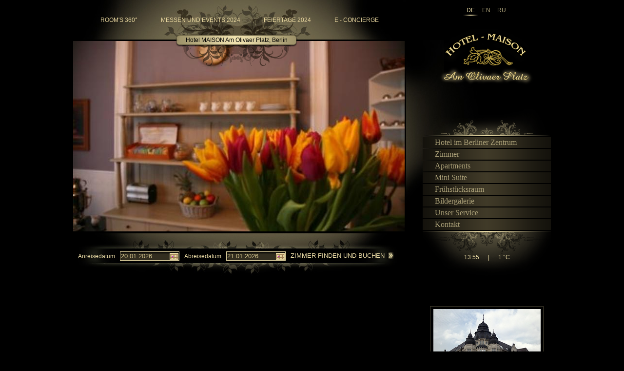

--- FILE ---
content_type: text/html;charset=UTF-8
request_url: https://hotel-am-olivaer-platz.de/hotel/360%20Full%20Screen%20Panoramas.html
body_size: 2479
content:
<?xml version="1.0" encoding="UTF-8"?>
<!DOCTYPE html
  PUBLIC "-//W3C//DTD XHTML 1.0 Transitional//EN" "http://www.w3.org/TR/xhtml1/DTD/xhtml1-transitional.dtd">
<html><head><!----><base href="https://hotel-am-olivaer-platz.de/"></base><link href="hotels/css/fonts.css" rel="stylesheet" type="text/css"></link><link href="hotels/js/css/custom-theme/jquery-ui-1.8.6.custom.css" rel="stylesheet" type="text/css"></link><link href="hotels/css/main.css" rel="stylesheet" type="text/css"></link><link href="hotels/css/common.css" rel="stylesheet" type="text/css"></link><link href="hotels/olivaer/css/main.css" rel="stylesheet" type="text/css"></link><!--[if lt IE 7]><link href="/hotels/olivaer/css/ie6.css" rel="stylesheet" type="text/css" media="screen" /> <![endif]--><link href="favicon.ico" rel="shortcut icon" type="image/x-icon"></link><script src="hotels/js/js/jquery-1.4.3.min.js" type="text/javascript"></script><script src="hotels/js/js/jquery-ui-1.8.6.custom.min.js" type="text/javascript"></script><script src="hotels/js/jquery.carusse.js" type="text/javascript"></script><script src="hotels/js/jquery.colorbox-min.js" type="text/javascript"></script><script src="hotels/js/main.js" type="text/javascript"></script><title>360 Grad Bilder 360 Full Screen Panoramas</title><meta content="text/html; charset=UTF-8" http-equiv="Content-Type"></meta><meta content="" name="keywords"></meta><meta content="" name="description"></meta><script type="text/javascript">

  var _gaq = _gaq || [];
  _gaq.push(['_setAccount', 'UA-22616758-1']);
  _gaq.push(['_trackPageview']);

  (function() {
    var ga = document.createElement('script'); ga.type = 'text/javascript'; ga.async = true;
    ga.src = ('https:' == document.location.protocol ? 'https://ssl' : 'http://www') + '.google-analytics.com/ga.js';
    var s = document.getElementsByTagName('script')[0]; s.parentNode.insertBefore(ga, s);
  })();

</script>
<script type="text/javascript">

  var _gaq = _gaq || [];
  _gaq.push(['_setAccount', 'UA-36133031-1']);
  _gaq.push(['_trackPageview']);

  (function() {
    var ga = document.createElement('script'); ga.type = 'text/javascript'; ga.async = true;
    ga.src = ('https:' == document.location.protocol ? 'https://ssl' : 'http://www') + '.google-analytics.com/ga.js';
    var s = document.getElementsByTagName('script')[0]; s.parentNode.insertBefore(ga, s);
  })();

</script>
<script>(function(d, s, id) {
  var js, fjs = d.getElementsByTagName(s)[0];
  if (d.getElementById(id)) return;
  js = d.createElement(s); js.id = id;
  js.src = "//connect.facebook.net/en_US/all.js#xfbml=1";
  fjs.parentNode.insertBefore(js, fjs);
}(document, 'script', 'facebook-jssdk'));</script></head><body><div id="oberblocks"><div class="container"><div id="header"><div id="header_design"><div id="hd_1"></div><div id="hd_2"></div><div id="hd_3"></div></div><div id="topmenu"><a href="hotel/360 Full Screen Panoramas.html" class="crnt">room's 360°</a><span class="delim_1"></span><a href="hotel/Messen 2024.html">Messen und Events 2024</a><span class="delim_1"></span><a href="hotel/berlin_events.html">Feiertage 2024</a><span class="delim_1"></span><a href="hotel/FAQ.html">e - Concierge</a></div><div id="imagerollo"><div id="images"><img alt="" src="olivaer/i/hotels.model.Html/image/28/98/WdetailFr_st1.JPG"></img></div></div><div id="nana"><div id="in_nana">Hotel MAISON Am Olivaer Platz, Berlin</div></div><div id="langswitch"><a class="lsw lswa_de  crnt" href="hotel/360%20Full%20Screen%20Panoramas.html">de</a><a class="lsw lswa_en " href="en/hotel/360%20Full%20Screen%20Panoramas.html">en</a><a class="lsw lswa_ru " href="ru/hotel/360%20Full%20Screen%20Panoramas.html">ru</a></div><a href="" id="logo"><img alt="Hotel Am Olivaer Platz, Berlin" src="hotels/olivaer/img/logo.png"></img></a><div id="mainmenu"><div id="mm_head"></div><div class="mainmenu"><a href="Hotel in Berlin Centre.html"><div class="ina"></div>Hotel im Berliner Zentrum</a><a href="Rooms Hotel Berlin.html"><div class="ina"></div>Zimmer</a><a href="apartment studio.html"><div class="ina"></div>Apartments</a><a href="Junior Suite.html"><div class="ina"></div>Mini Suite</a><a href="Breakfast room in Hotel Berlin.html"><div class="ina"></div>Frühstücksraum</a><a href="photo gallery.html"><div class="ina"></div>Bildergalerie</a><a href="service.html"><div class="ina"></div>Unser Service</a><a href="contact Hotel Maison Berlin.html"><div class="ina"></div>Kontakt</a></div><div id="mm_foot"><div id="weather"><span id="timer">13:55</span><input id="chr" type="hidden" value="13"></input><input id="cmi" type="hidden" value="55"></input><input id="cse" type="hidden" value="17"></input><span id="intertimer"> | </span>1 °C</div></div></div><div id="roomselect"><form action="rooms/" method="post"><span class="rmark" id="anreisetag">Anreisedatum</span><span class="field rfrom_field"><input class="rcal" name="rfrom" type="text" value="20.01.2026"></input></span><span class="rmark" id="abreisetag">Abreisedatum</span><span class="field rto_field"><input class="rcal" name="rto" type="text" value="21.01.2026"></input></span><button name="submit" type="submit"><span>Zimmer finden und buchen</span></button></form></div></div></div><div id="main"><div class="container"><table id="in_main"><tr><td id="main_area"><div class="text"><p><object width="320" height="240" data="olivaer/i/sgwa.core.model.Ig/image/63/15/zi.1.swf" type="application/x-shockwave-flash"><param name="src" value="olivaer/i/sgwa.core.model.Ig/image/63/15/zi.1.swf" /></object> <object width="320" height="240" data="olivaer/i/sgwa.core.model.Ig/image/00/17/zi.2.swf" type="application/x-shockwave-flash"><param name="src" value="olivaer/i/sgwa.core.model.Ig/image/00/17/zi.2.swf" /></object></p>
<p>Doppel zimmer Komfort</p>
<p><object width="320" height="240" data="olivaer/i/sgwa.core.model.Ig/image/32/69/zi.10.swf" type="application/x-shockwave-flash"><param name="src" value="olivaer/i/sgwa.core.model.Ig/image/32/69/zi.10.swf" /></object><object width="320" height="240" data="olivaer/i/sgwa.core.model.Ig/image/20/93/zi.11.swf" type="application/x-shockwave-flash"><param name="src" value="olivaer/i/sgwa.core.model.Ig/image/20/93/zi.11.swf" /></object></p>
<p>Einzel Zimmer Comfort</p>
<p><object width="320" height="240" data="olivaer/i/sgwa.core.model.Ig/image/65/33/zi._8.swf" type="application/x-shockwave-flash"><param name="src" value="olivaer/i/sgwa.core.model.Ig/image/65/33/zi._8.swf" /></object><object width="320" height="240" data="olivaer/i/sgwa.core.model.Ig/image/97/26/app.4.swf" type="application/x-shockwave-flash"><param name="src" value="olivaer/i/sgwa.core.model.Ig/image/97/26/app.4.swf" /></object></p>
<p>Mini Suite***</p></div></td><td id="banners"><div class="banners"><a href="http://www.kurfuerstendamm.de/" target="_blank"><div class="adblock"><div class="adimg"><img src="olivaer/i/sgwa.plugin.adv.model.Advitem/image/70/65/DZ2.JPG" alt="Kuddam"/></div><div class="adtext">Kurfürstendamm 128 Jahre</div></div></a><a href="http://theater-konzert.de/" target="_blank"><div class="adblock"><div class="adimg"><img src="olivaer/i/sgwa.plugin.adv.model.Advitem/image/45/55/theater-konzert.jpg" alt="Theater-Konzert"/></div></div></a></div></td></tr></table></div></div><div id="spcr"></div></div><div id="unterblocks"><div class="container" id="footer"><div id="footer_logo"></div><div id="hotelname">Hotel Am Olivaer Platz<br/>Leibnizstr. 57<br/>D-10629 Berlin</div><div id="phones">Telefon: +49 (0) 30 - 324 23 26<br/>Fax: +49 (0) 30 - 323 87 69<br/><a href="mailto:info@hotel-am-olivaer-platz.de">info@hotel-am-olivaer-platz.de</a></div><div id="bottom_menu"></div><div id="social_buttons"><div id="in_social_buttons"><a href="/datenschutz.html">Datenschutz</a><br/>
<a href="/impressum.html">Impressum</a></div></div><div id="farmpanel"><a href="http://schleicher-farm.com/" title="Webdesign und Webentwicklung in Berlin">Webdesign<br/>SCHLEICHER-FARM.COM</a></div></div></div></body></html>

--- FILE ---
content_type: text/css
request_url: https://hotel-am-olivaer-platz.de/hotels/css/fonts.css
body_size: 386
content:
.mceContentBody {font-family: Arial, sans-serif; font-size: 12px; line-height: 20px;}

table {border-collapse: collapse;}
td {vertical-align: top; font-size:12px; }
small {font-size: 10px;}
a, a:visited {color: #996633; text-decoration: underline;}
a:hover {text-decoration: none;}

h1, h2, h3 {font-size: 30px; line-height: 35px; padding:0; line-height: 30px; color: #000; font-weight: normal; font-family: Arial, sans-serif;}
h1 {padding-bottom: 12px;}
h2 {font-size: 20px; line-height: 25px; padding-top: 20px; padding-bottom: 8px;}
h3 {font-size: 14px; font-weight: bold; line-height: 17px; padding-top: 15px; padding-bottom: 8px;}
ul, ol {}
p {padding: 7px 0 8px 0; line-height: 20px;}
li {margin-left: 1.5em}

.img_left {float: left; margin: 0 20px 20px 0;}

.wired td {border: 1px solid #f00;}

--- FILE ---
content_type: text/css
request_url: https://hotel-am-olivaer-platz.de/hotels/css/main.css
body_size: 125
content:
* {margin: 0; padding: 0; border: 0 solid; zoom: 1;}

html, body {height: 100%;}

.last_text {padding: 10px 0; width: 430px;}




--- FILE ---
content_type: text/css
request_url: https://hotel-am-olivaer-platz.de/hotels/css/common.css
body_size: 1335
content:

/* select room */
#roomselect {border: 0px solid #f00; position: absolute; z-index: 2000; top: 515px; left: 0px; height: 20px; width: 700px;}
.rcal {width: 100px;}
.ui-datepicker * {font-size: 10px; line-height: 14px;}
.ui-datepicker {width: 180px;}
.rmark {display: block; float: left; color: #E8D9A4; padding: 0 10px 0 10px;}
.field {display: block; background: url('../img/frm.gif') no-repeat; float: left; border: 1px solid #E8D9A4; padding: 1px;}
.field input {display: block; padding-right: 18px; background: transparent url('../img/cal1.gif') no-repeat right center; color: #d0c18b;}

#roomselect button {display: block; float: left; padding: 0 20px 0 0px; position: relative; top: 1px; margin-left: 10px; background: transparent url('../img/arr2.gif') no-repeat right center; text-transform: uppercase; color: #E8D9A4; cursor: pointer;}
.angebot {width: 100%}
.col2 {width: 100px; text-align: center;}
.col3 {width: 120px; text-align: center;}
.angebot td {border: 1px solid #E6D9A4;}
.angebot_image {float: left; padding: 10px;}
.angebot_text {float: left; padding: 10px; width: 318px}
.angebot_text p {line-height: 14px;}
.angebot_text h2 {padding: 0; cursor: pointer;}
.angebot_text h2 span {text-decoration: underline; padding-left: 10px;}
.angebot_fulltext {clear: both; padding-top: 10px;}
.angebot_images {padding: 20px 0 20px 20px;}
.angebot_images .gallery_image {width: 109px; height: 92px; float: left; background: url('../img/ig_n.gif') no-repeat;}
.angebot_images .gallery_image img {position: relative; left: 6px; top: 6px;}
.headerr td {background: #3e3927; padding: 2px 5px;}
.angebot_baseprice {padding: 10px 0 0 0;}
.angebot_price {padding: 10px 0 0 0; font-size: 18px; font-weight: bold; color: #E8D9A4;}
.angebot_form {padding: 10px; text-align: center;}
.angebot_form select {width: 50px;}
.angebot_forbutton {padding: 10px 0; text-align: right;}
.angebot_forbutton button { padding: 0px; background: transparent; cursor: pointer;}
.angebot_forbutton button div {border: 1px solid #E6D9A4; padding: 1px; background: #666633; color: #663;}
.angebot_forbutton button div span {display: block; text-transform: uppercase; padding: 1px 30px; background: #E6D9A4; color: #663;}
.nobo td {border-width: 0; line-height: 14px;}
.nobo thead td {padding-bottom: 10px; font-weight: bold; padding-right: 20px;}
.nobo_cap {padding-right: 70px; white-space: nowrap;}
.over_addr_left {padding: 20px;}
#addr_left {float: left; width: 410px; min-height: 100px;}
.addr_right {padding-left: 430px; position: relative;}
.addr_right button {width: 200px; position: absolute; right: 0; top: -22px;}
.over_addr_left input, .over_addr_left textarea  {background: #333; border: 1px solid #E6D9A4; color: #E6D9A4; padding: 2px 0;}
    .over_addr_left p {padding:5px 0 0 0; line-height: 20px; }
.fl {float: left}
.w200 {width: 200px}
.w60 {width: 60px}
    .w200 input {width: 198px;}
    .w60 input {width: 58px;}
    .w300 input {width: 298px;}
    .w100 input {width: 98px;}
    .w410 input, .w410 textarea {width: 408px;}
    .w410 textarea {height: 100px;}
.r10 {float: left; width: 10px; height: 10px;}
.error {color: #f00;}
.addr2cap {width: 133px;}
.dick {padding: 5px 0;}
.monselect_area {float: left; border: 1px solid #E6D9A4; width: 48px;}
.yearselect_area {float: left; border: 1px solid #E6D9A4; width: 68px;}
.cardtypeselect_area {float: left; border: 1px solid #E6D9A4; width: 198px;}
.yearselect_area select, .monselect_area select, .cardtypeselect_area select {width: 100%; height: 18px;}
.over_addr_left p.addr2message {padding: 20px 0 10px 0;}


.success_over {border: 1px solid #663; padding: 20px; text-align: center;}
.errors_over {border: 1px solid #900; color: #900; padding: 20px; text-align: center;}


textarea {font-family: Arial; font-size: 12px;}



#anfrage {margin-right: -20px;}
    #anfrage td {width: 350px;}
        #anfrage td input, #anfrage td textarea {width: 328px; border: 1px solid #E8D9A4; color: #E8D9A4; padding: 2px 0; background: transparent;}
#anfrage td.short1 {width:120px;}
#anfrage td.short1 input {width:98px;}
#anfrage td.short2 {width:230px;}
#anfrage td.short2 input {width:208px;}
#anfrage td.wide1 {width:700px;}
#anfrage td.wide1 textarea {width:678px; height: 158px;}
.flo {float: left;}
.flo115 {width: 115px}
    #anfrage td .flo115 input {width: 93px;}
.flo120 {width: 120px}
    #anfrage td .flo120 input {width: 98px;}
    #anfrage td .flo120 select {width: 98px; border: 1px solid #E8D9A4;}
    #anfragebutton {padding: 20px 20px 0 0; text-align: right;}
        #anfragebutton button {background: transparent; padding: 1px 10px; cursor: pointer; border: 1px solid #E8D9A4; color: #E8D9A4;}
#anfrage td .flo input {background: url("/hotels/img/cal1.gif") no-repeat 72px center}
#anfrage_ok {border: 1px solid #E8D9A4; padding: 30px;}


--- FILE ---
content_type: text/css
request_url: https://hotel-am-olivaer-platz.de/hotels/olivaer/css/main.css
body_size: 2586
content:
* {margin: 0; padding: 0; border: 0 solid; zoom: 1;}

html, body {height: 100%;}

body {background: #000; text-align: center; font-family: Arial, sans-serif; font-size: 12px; line-height: 20px;}



.container {width: 980px; margin: auto; text-align: left;}
#counters {position: absolute; left: -9999px; bottom: 0; width: 100px;}
#header {position: relative; height: 572px;}
    #header_design {position: absolute; top: 0; left: 0;}
        #hd_1 {position: absolute; top: 0; left: 0; width: 682px; height: 81px; background: url('../img/hd1.jpg') no-repeat;}
        #hd_2 {position: absolute; top: 82px; left: 682px; width: 298px; height: 395px; background: url('../img/hd2.jpg') no-repeat;}
        #hd_3 {position: absolute; top: 478px; left: 0; width: 682px; height: 94px; background: url('../img/hd3.jpg') no-repeat;}
    #topmenu {position: absolute; width: 682px; top: 35px; line-height: 12px; font-size: 12px; text-align: center;}
        #topmenu a, #topmenu a:visited {color: #E9D79F; margin: 0 24px; text-transform: uppercase; text-decoration: none;}
        #topmenu a:hover {text-decoration: none; color: #c4a947;}
    #imagerollo {position: absolute; top: 84px; z-index: 54; left: 0px; width: 680px; height: 390px; overflow: hidden;}
    #nana {position: absolute; top: 72px; left: 210px; z-index: 55; height: 63px; width: 250px; background: url('../img/nana.png') no-repeat; text-align: center;}
        #in_nana {height: 16px; overflow: hidden;}
    #logo {position: absolute; width: 198px; height: 148px; top: 60px; left: 749px;}
    #langswitch {position: absolute; top: 15px; right: 85px;}
        #langswitch a, #langswitch a:visited {display: block; line-height: 12px; padding-bottom: 5px; text-decoration: none; color: #AEA37A; float:left; width: 32px; text-align: center; text-transform:uppercase;}
        #langswitch a:hover, #langswitch a.crnt {color: #E5D6A2; background: url('../img/lsw_hlt.gif') no-repeat bottom center;}
    #mainmenu {position: absolute; bottom: -7px; right: 0; width: 263px;}
        #mm_head {height: 58px; background: url('../img/mm_head.png') no-repeat;}
        #mm_foot {position: relative; height: 106px; background: url('../img/mm_foot.png') no-repeat;}
            #weather {text-align: center; color: #E8D9A4; line-height: 12px; font-size: 12px; padding-top: 48px;}
                #intertimer {margin: 0 15px;}
        .mainmenu a, .mainmenu a:visited {display: block; position: relative; padding: 3px 0 3px 25px; background: #3F3927 url('../img/mm_bg_n.gif') repeat-y; font-family: Georgia, serif; font-size: 16px; line-height: 16px; color: #ABA078; text-decoration: none; margin-bottom: 2px;}
            .mainmenu a:hover, .mainmenu a.crnt {color: #000; background: #E3D4A1 url('../img/mm_bg_o.gif') repeat-y;}
            .mainmenu a .ina {position: absolute; width: 12px; height: 12px; top: 5px; left: 8px; overflow: hidden;}
            .mainmenu a:hover .ina, .mainmenu a.crnt .ina {background: url('../img/bullet.png') no-repeat;}
        .mainmenu .submenu2 a, .mainmenu .submenu2 a:visited {padding-left: 45px;}
            .mainmenu .submenu2 a .ina {left: 28px;}
            
#unterblocks {position: relative; height: 198px;}
#footer {position: relative; height: 198px; background: url('../img/footer.jpg') no-repeat; color: #E9D79F;}
    #footer a, #footer a:visited {color: #E9D79F;}
    #footer_logo {position: absolute; top: 50px; left: 23px; width: 130px; height: 95px; background: url('../img/footer_logo.png') no-repeat;}
    #bottom_menu {display: none;}
    #hotelname, #phones {position: absolute; top: 65px; left: 183px; width: 190px; }
        #phones {left: 350px;}
    #social_buttons {position: absolute; top: 63px; right: 291px; width: 150px; padding-right: 31px; background: url('../img/arr.gif') no-repeat top right; text-align: right;}
        #social_buttons a {margin-left: 10px;}
    #farmpanel {position: absolute; right: 0px; top: 0; border: 0px solid #fff; width: 263px; height:198px; background: url('../img/schleicher-farm.jpg') no-repeat 94px 48px;}
    #farmpanel a, #farmpanel a:visited {display: block; width: 200px; left: 32px; top: 115px; line-height: 14px; text-decoration: none; position: absolute; color: #635D4A; text-align: center;}
        #farmpanel a:hover {color: #E8D9A4; text-decoration: none;}

#main_area {width: 717px; padding: 50px 0;}
    .text {padding-right: 35px; color: #E8D9A4;}
        .text a {color: #E8D9A4;}
        .text a:hover h2 {text-decoration: underline;}
        .text h1 {color: #968a61; font-family: Georgia, serif;}
        .text h2 {color: #968a61; font-family: Georgia, serif;}
        .text h3 {color: #968a61; font-family: Georgia, serif;}
#banners {width: 263px; padding-top: 40px;}


.cb {clear: both;}

.wired td {border: 1px solid #E6D8A3; padding: 4px 15px;}

/*.gallery {background: #303030; padding: 10px;}
.gallery_blck {float: left; padding: 0px;}

.gallery_image {display: block; border: 0px solid #352714; background: url('../img/gallery_frame.png') no-repeat;}
.gallery_image:hover {background-image: url('../img/gallery_frame_o.png');}
.gallery_image td {padding: 20px;}*/

.gallery {background: #1F1D16; padding: 20px 0 0 20px;}
.gallery_blck {float: left; width: 220px; height: 220px;}
.gallery_image {display: block;}
.gallery_image td {width: 200px; height: 200px; vertical-align: middle; text-align: center; border: 1px solid #6D6447;}
.gallery_image:hover td {border: 1px solid #E7D8A3;}

.banners a, .banners a:visited {font-style: italic; line-height: 14px; color: #BAAE83; text-decoration: none;}
.banners a:hover .adtext {text-decoration: underline;} 
.adimg {border: 1px solid #443F2F; margin: 0 15px; padding: 5px 0;}
.adtext {padding-top: 5px;}
.adblock {text-align: center; padding: 15px 0 35px 0; border: 0px solid #fff; background: url('../img/gra-01.gif') no-repeat bottom center;}

.submenu {padding: 15px 0 35px 0; border: 0px solid #fff; background: url('../img/gra-01.gif') no-repeat bottom center;}
.submenu_top {height: 4px; background: url('../img/mm_head.png') no-repeat 0 -54px;}
.submenu_btm {height: 2px; background: url('../img/mm_foot.png') no-repeat 0 0px;}

.angebot_images .gallery_image {background: url("../img/ig_n.gif") no-repeat; }
.angebot_images .gallery_image:hover {background: url("../img/ig_o.gif") no-repeat; }

.angebot_text p.smallinfo {font-size: 10px; padding: 5px 0; line-height: 12px; color: #666;}


#todayprices {margin-top: -30px;}
.mm_head {height: 57px; background: url('../img/mm_head.png') no-repeat;}
.mm_foot {position: relative; height: 107px; background: url('../img/mm_foot.png') no-repeat 0 2px;}
.todp_in {color: #E8D9A4; padding: 1px 10px; background: url("../img/mm_bg_n.gif") repeat-y}
.todp_in table {width: 100%;}
.todp_overtable {padding: 3px 0;}
.todp_in h2 {margin: 0 -10px; font-family: Georgia, serif; background: url("../img/mm_bg_o.gif") repeat-y; padding: 3px 0 4px 10px; font-size: 15px; line-height: 15px; font-weight: normal;}
.tp_val {width: 10px; white-space: nowrap;}
/*
    ColorBox Core Style
    The following rules are the styles that are consistant between themes.
    Avoid changing this area to maintain compatability with future versions of ColorBox.
*/
#colorbox, #cboxOverlay, #cboxWrapper{position:absolute; top:0; left:0; z-index:9999; overflow:hidden;}
#cboxOverlay{position:fixed; width:100%; height:100%;}
#cboxMiddleLeft, #cboxBottomLeft{clear:left;}
#cboxContent{position:relative; overflow:visible;}
#cboxLoadedContent{overflow:auto;}
#cboxLoadedContent iframe{display:block; width:100%; height:100%; border:0;}
#cboxTitle{margin:0;}
#cboxLoadingOverlay, #cboxLoadingGraphic{position:absolute; top:0; left:0; width:100%;}
#cboxPrevious, #cboxNext, #cboxClose, #cboxSlideshow{cursor:pointer;}

/* 
    ColorBox example user style
    The following rules are ordered and tabbed in a way that represents the
    order/nesting of the generated HTML, so that the structure easier to understand.
*/
#cboxOverlay{background:#000;}

#colorbox{}
    #cboxContent{margin-top:32px;}
       #cboxLoadedContent{background:#333; padding: 27px 10px 27px 10px;}
        #cboxLoadingGraphic{background:url('../img/preloader.gif') center center no-repeat;}
        #cboxLoadingOverlay {background:#333;}
        #cboxTitle{position:absolute; bottom:5px; left:10px; color:#E8D9A4;}
        #cboxCurrent{position:absolute; top:-22px; right:205px; text-indent:-9999px;}
        #cboxSlideshow, #cboxPrevious, #cboxNext, #cboxClose{text-indent:-9999px; width:15px; height:15px; position:absolute;}
        #cboxPrevious{background-position:0px 0px; left:0px; top: 0px; width: 48%; height: 100%;}
        #cboxPrevious.hover{background: url('../img/cb_prev.gif') no-repeat left center;}
        #cboxNext{background-position:0px 0px; right:0px; top: 0px; width: 48%; height: 100%;}
        #cboxNext.hover{background: url('../img/cb_next.gif') no-repeat right center;}
        #cboxClose{ right:6px; top:6px; background: url('../img/cb_close.gif') no-repeat 3px 3px;}
        #cboxClose.hover{}
        .cboxSlideshow_on #cboxPrevious, .cboxSlideshow_off #cboxPrevious{right:66px;}
        .cboxSlideshow_on #cboxSlideshow{background-position:-75px -25px; right:44px;}
        .cboxSlideshow_on #cboxSlideshow.hover{background-position:-100px -25px;}
        .cboxSlideshow_off #cboxSlideshow{background-position:-100px 0px; right:44px;}
        .cboxSlideshow_off #cboxSlideshow.hover{background-position:-75px -25px;}


.control_area_cp_cp {float: left; width: 100px;}
.control_area_cp_field {float: left; width: 100px;}
.control_area_cp_field input {width: 100% !important;}

--- FILE ---
content_type: application/javascript
request_url: https://hotel-am-olivaer-platz.de/hotels/js/jquery.carusse.js
body_size: 566
content:
(function($){ 
	$.fn.carusse = function(settings) {
		settings = $.extend({}, $.fn.carusse.defaults, settings);
		// alert(settings.interval);
		
		return this.each(function(){
			var $this = $(this);
			var images = $('img', $this);
			var maxDepth = 1000+images.length;
			var items = new Array();
			var current = 0;
			var ivl;
			
			function place(pos){
				if(!items[pos]){
					return;
				}
				items[pos].css('z-index', 1005);
				$('#in_nana').html(items[pos].attr('title'));
				var nx = pos+1;
				if(!items[nx]){
					nx=0;
				}
				items[nx].css('z-index', 1004).show();
			}
			
			function animate(){
				$('#in_nana').fadeOut(settings.effectSpeed/3, function(){
					
				});
				items[current].fadeOut(settings.effectSpeed, function(){
					current++;
					if(current >= items.length){
						current = 0;
					}
					$('#in_nana').fadeIn(settings.effectSpeed/3)
					place(current);
				});
			}
			
			images.each(function(i, image){
				var ob = $(image);
				ob.css({
					'z-index': 1000,
					'position':'absolute',
					'top':'0',
					'left':'0'
				});
				items.push(ob);
			});
			if(images.length < 2){
				return;
			}
			place(current);
			ivl = setInterval(animate, settings.interval);
		});
		
	};
	
	$.fn.carusse.defaults = {
		interval:10000,
		effectSpeed:1500
	};
	
})(jQuery);

--- FILE ---
content_type: application/javascript
request_url: https://hotel-am-olivaer-platz.de/hotels/js/main.js
body_size: 633
content:
var tzoffset = null;
var chr, cmi, cse;
$(function(){
	chr = parseInt($('#chr').val());
	cmi = parseInt($('#cmi').val());
	cse = parseInt($('#cse').val());
	
	setInterval(tick, 1000);
	$('#images').carusse({
		effectSpeed: 2500,
		interval: 6000
	});
	$('.gallery_image').colorbox({opacity:0.5});
	$('.rcal').datepicker({
		dateFormat: 'dd.mm.yy',
		firstDay: 1
	});
	$('.angebot_text h2').click(function(){
		var id = ($(this).attr('id').replace('c_', ''));
		$('#h_'+id).toggle();
	});
	// $('.spinner input').spinner()
});

function calcfru(){
	var qtty = 0;
	var tp =parseInt(totpass);
	var nd =parseInt(numdays);
	var fsp =parseFloat(fspreis);
	$('.spinner input').each(function(j, jt){
		var q = parseInt($(jt).val());
		if(!isNaN(q)){
			if(q > 0){
				qtty += q;
			}
		}
		
	});
	var pr = (qtty - tp) * fsp * nd;
	var cp = parseFloat(totp)+pr;
	$('#gsmt').html(cp.toFixed(2));
}

function tick(){
	var ct = $('#timer');
	cse++;
	if(cse == 60){
		cse = 0;
		cmi++;
		if(cmi == 60){
			cmi = 0;
			chr++;
			if(chr == 24){
				chr = 0;
			}
		}
	}
	var smi = cmi;
	if(smi.toString().length == 1){
		smi = '0'+smi;
	}
	var html = ct.html();
	var out = chr+':'+smi;
	if(html != out){
		ct.html(out);
	}
}
